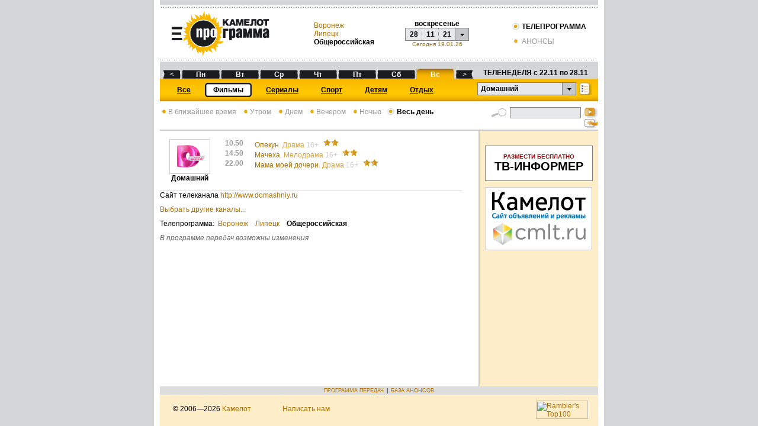

--- FILE ---
content_type: text/html;charset=windows-1251
request_url: https://tv.cmlt.tv/program?day=28112021&channel=24&time=0&groupe=1
body_size: 8345
content:
<!DOCTYPE HTML PUBLIC "-//W3C//DTD HTML 4.01 Transitional//EN">
<html>
<head>
<title>Телепрограмма на 28.11.2021 - Домашний - Фильмы</title>
<meta http-equiv="Content-Type" content="text/html; charset=windows-1251">
<link href="/css/tv_styles.css?v=04062014" rel="stylesheet" type="text/css">
<script src="/js/main.js" type="text/javascript"></script>
<script language="javascript" src="/js/jquery-1.3.2.js" type="text/javascript"></script>

<!-- Google tag (gtag.js) -->
<script async src="https://www.googletagmanager.com/gtag/js?id=G-GDH2906MC8"></script>
<script>
window.dataLayer = window.dataLayer || [];
function gtag(){dataLayer.push(arguments);}
gtag('js', new Date());
gtag('config', 'G-GDH2906MC8');
</script>

<!-- Google Tag Manager -->
<script>(function(w,d,s,l,i){w[l]=w[l]||[];w[l].push({'gtm.start':
new Date().getTime(),event:'gtm.js'});var f=d.getElementsByTagName(s)[0],
j=d.createElement(s),dl=l!='dataLayer'?'&l='+l:'';j.async=true;j.src=
'https://www.googletagmanager.com/gtm.js?id='+i+dl;f.parentNode.insertBefore(j,f);
})(window,document,'script','dataLayer','GTM-WL7QRKM');</script>
<!-- End Google Tag Manager -->

<script>window.yaContextCb = window.yaContextCb || []</script>
<script src="https://yandex.ru/ads/system/context.js" async></script>

<script
language=javascript
type="text/javascript"
src="/js/awstats_misc_tracker.js"
></script>
<script src="https://yastatic.net/pcode/adfox/loader.js" crossorigin="anonymous"></script>
</head>
<body>
<!-- Google Tag Manager (noscript) -->
<noscript><iframe src="https://www.googletagmanager.com/ns.html?id=GTM-WL7QRKM"
height="0" width="0" style="display:none;visibility:hidden"></iframe></noscript>
<!-- End Google Tag Manager (noscript) -->
<!-- Yandex.Metrika counter -->
<script type="text/javascript" >
    (function (d, w, c) {
        (w[c] = w[c] || []).push(function() {
            try {
                w.yaCounter48044762 = new Ya.Metrika({
                    id:48044762,
                    clickmap:true,
                    trackLinks:true,
                    accurateTrackBounce:true
                });
            } catch(e) { }
        });

        var n = d.getElementsByTagName("script")[0],
                s = d.createElement("script"),
                f = function () { n.parentNode.insertBefore(s, n); };
        s.type = "text/javascript";
        s.async = true;
        s.src = "https://mc.yandex.ru/metrika/watch.js";

        if (w.opera == "[object Opera]") {
            d.addEventListener("DOMContentLoaded", f, false);
        } else { f(); }
    })(document, window, "yandex_metrika_callbacks");
</script>
<noscript><div><img src="https://mc.yandex.ru/watch/48044762" style="position:absolute; left:-9999px;" alt="" /></div></noscript>
<!-- /Yandex.Metrika counter --><noindex><!-- begin of Top100 code --><script id="top100Counter" type="text/javascript" src="//counter.rambler.ru/top100.jcn?1490935"></script><noscript><img src="//counter.rambler.ru/top100.cnt?1490935" alt="" width="1" height="1" border="0"></noscript><!-- end of Top100 code --> </noindex>
    <table id="MainTable" align="center" cellpadding="0" cellspacing="0">
<tr height="1px">
<td align="left" class="MainTableTD">
<!-- Yandex.RTB R-A-418248-1 -->
    <div id="yandex_rtb_R-A-418248-1"></div>
    <script type="text/javascript">
        (function(w, d, n, s, t) {
            w[n] = w[n] || [];
            w[n].push(function() {
                Ya.Context.AdvManager.render({
                    blockId: "R-A-418248-1",
                    renderTo: "yandex_rtb_R-A-418248-1",
                    async: true
                });
            });
            t = d.getElementsByTagName("script")[0];
            s = d.createElement("script");
            s.type = "text/javascript";
            s.src = "//an.yandex.ru/system/context.js";
            s.async = true;
            t.parentNode.insertBefore(s, t);
        })(this, this.document, "yandexContextAsyncCallbacks");
    </script>
<script type="text/javascript" src="/js/div.js"></script>
<script type="text/javascript" src="/js/cookie.js"></script>
<script type="text/javascript">
<!--
function onChannelSelect(){
document.getElementById('channelform').submit();
}

function onFindClick(){
document.getElementById('findform').submit();
}

function processTopDate(date) {
var d = new Date(getDateFromFormat(date, 'dd/MM/yy'));
document.getElementById("calD").innerHTML = formatDate(d, 'dd');
document.getElementById("calM").innerHTML = formatDate(d, 'MM');
document.getElementById("calY").innerHTML = formatDate(d, 'yy');
document.getElementById("calWD").innerHTML = formatDate(d, 'EE');
document.getElementById("dayInd").value = formatDate(d, 'ddMMyyyy');
document.getElementById("timeInd").value = 0;

document.getElementById('channelform').submit();
}
function processStartDate(date) {
document.getElementById("extDateStartId").value = date;
}
function processEndDate(date) {
document.getElementById("extDateEndId").value = date;
}

-->
</script>

<link href="/css/calendar.css" rel="stylesheet" type="text/css">
<script type="text/javascript" src="/js/date.js"></script>
<script type="text/javascript" src="/js/popup.js"></script>
<script type="text/javascript" src="/js/calendar.js"></script>
<div id="calendar">
<table class="calendar" cellpadding="0" cellspacing="0">
<tr height="23">
<td class="month" align="left"><span class="month" id="c_l_pred_month">&lt;</span></td>
<td class="month" colspan="5" align="left" id="c_cur_month"></td>
<td class="month" align="left"><span class="month" id="c_l_next_month">&gt;</span></td>
</tr>
<tr height="23">
<td class="weekDays">Пн</td>
<td id="c_1"></td>
<td id="c_8"></td>
<td id="c_15"></td>
<td id="c_22"></td>
<td id="c_29"></td>
<td id="c_36"></td>
</tr>
<tr height="23">
<td class="weekDays">Вт</td>
<td id="c_2"></td>
<td id="c_9"></td>
<td id="c_16"></td>
<td id="c_23"></td>
<td id="c_30"></td>
<td id="c_37"></td>
</tr>
<tr height="23">
<td class="weekDays">Ср</td>
<td id="c_3"></td>
<td id="c_10"></td>
<td id="c_17"></td>
<td id="c_24"></td>
<td id="c_31"></td>
<td id="c_38"></td>
</tr>
<tr height="23">
<td class="weekDays">Чт</td>
<td id="c_4"></td>
<td id="c_11"></td>
<td id="c_18"></td>
<td id="c_25"></td>
<td id="c_32"></td>
<td id="c_39"></td>
</tr>
<tr height="23">
<td class="weekDays">Пт</td>
<td id="c_5"></td>
<td id="c_12"></td>
<td id="c_19"></td>
<td id="c_26"></td>
<td id="c_33"></td>
<td id="c_40"></td>
</tr>
<tr height="23">
<td class="weekDays">Сб</td>
<td id="c_6"></td>
<td id="c_13"></td>
<td id="c_20"></td>
<td id="c_27"></td>
<td id="c_34"></td>
<td id="c_41"></td>
</tr>
<tr height="23">
<td class="weekDays">Вс</td>
<td id="c_7"></td>
<td id="c_14"></td>
<td id="c_21"></td>
<td id="c_28"></td>
<td id="c_35"></td>
<td id="c_42"></td>
</tr>
</table>
</div><div id="divChannels" onclick="this.style.visibility='hidden';" style="visibility:hidden; position:absolute; overflow:auto; left:-200; top:-200; width:162px; height:200px; background-color:white; border:1px solid #FABE00; padding:2px; z-index:100;">
<a class="selChannelLink" href="http://tv.cmlt.tv/program?day=28112021&time=0&groupe=1">
<div id="divChannelSel">Выбранные каналы</div>
</a>
<a class="selChannelLink" href="http://tv.cmlt.tv/program?day=28112021&channel=-1&time=0&groupe=1">
<div id="divChannelAll">Все</div>
</a>

<a class="selChannelLink" href="http://tv.cmlt.tv/program?day=28112021&channel=189&time=0&groupe=1">
<div id="divChannel189">Sony Turbo</div>
</a>
<a class="selChannelLink" href="http://tv.cmlt.tv/program?day=28112021&channel=159&time=0&groupe=1">
<div id="divChannel159">Sony ТВ</div>
</a>
<a class="selChannelLink" href="http://tv.cmlt.tv/program?day=28112021&channel=82&time=0&groupe=1">
<div id="divChannel82">Sony Sci-Fi</div>
</a>
<a class="selChannelLink" href="http://tv.cmlt.tv/program?day=28112021&channel=133&time=0&groupe=1">
<div id="divChannel133">2х2</div>
</a>
<a class="selChannelLink" href="http://tv.cmlt.tv/program?day=28112021&channel=202&time=0&groupe=1">
<div id="divChannel202">Amedia 1</div>
</a>
<a class="selChannelLink" href="http://tv.cmlt.tv/program?day=28112021&channel=181&time=0&groupe=1">
<div id="divChannel181">Amedia 2</div>
</a>
<a class="selChannelLink" href="http://tv.cmlt.tv/program?day=28112021&channel=203&time=0&groupe=1">
<div id="divChannel203">Amedia Premium HD</div>
</a>
<a class="selChannelLink" href="http://tv.cmlt.tv/program?day=28112021&channel=199&time=0&groupe=1">
<div id="divChannel199">HD Life</div>
</a>
<a class="selChannelLink" href="http://tv.cmlt.tv/program?day=28112021&channel=96&time=0&groupe=1">
<div id="divChannel96">Hollywood</div>
</a>
<a class="selChannelLink" href="http://tv.cmlt.tv/program?day=28112021&channel=217&time=0&groupe=1">
<div id="divChannel217">Paramount Comedy Russia</div>
</a>
<a class="selChannelLink" href="http://tv.cmlt.tv/program?day=28112021&channel=208&time=0&groupe=1">
<div id="divChannel208">TV-Губерния</div>
</a>
<a class="selChannelLink" href="http://tv.cmlt.tv/program?day=28112021&channel=195&time=0&groupe=1">
<div id="divChannel195">ViP Comedy</div>
</a>
<a class="selChannelLink" href="http://tv.cmlt.tv/program?day=28112021&channel=194&time=0&groupe=1">
<div id="divChannel194">ViP Megahit</div>
</a>
<a class="selChannelLink" href="http://tv.cmlt.tv/program?day=28112021&channel=193&time=0&groupe=1">
<div id="divChannel193">ViP Premiere</div>
</a>
<a class="selChannelLink" href="http://tv.cmlt.tv/program?day=28112021&channel=130&time=0&groupe=1">
<div id="divChannel130">Viasat Action</div>
</a>
<a class="selChannelLink" href="http://tv.cmlt.tv/program?day=28112021&channel=49&time=0&groupe=1">
<div id="divChannel49">Viasat Explorer</div>
</a>
<a class="selChannelLink" href="http://tv.cmlt.tv/program?day=28112021&channel=50&time=0&groupe=1">
<div id="divChannel50">Viasat History</div>
</a>
<a class="selChannelLink" href="http://tv.cmlt.tv/program?day=28112021&channel=144&time=0&groupe=1">
<div id="divChannel144">Viasat Nature</div>
</a>
<a class="selChannelLink" href="http://tv.cmlt.tv/program?day=28112021&channel=109&time=0&groupe=1">
<div id="divChannel109">Автоплюс</div>
</a>
<a class="selChannelLink" href="http://tv.cmlt.tv/program?day=28112021&channel=111&time=0&groupe=1">
<div id="divChannel111">Время</div>
</a>
<a class="selChannelLink" href="http://tv.cmlt.tv/program?day=28112021&channel=62&time=0&groupe=1">
<div id="divChannel62">Детский мир</div>
</a>
<a class="selChannelLink" href="http://tv.cmlt.tv/program?day=28112021&channel=221&time=0&groupe=1">
<div id="divChannel221">Доктор</div>
</a>
<a class="selChannelLink" href="http://tv.cmlt.tv/program?day=28112021&channel=110&time=0&groupe=1">
<div id="divChannel110">Дом кино</div>
</a>
<a class="selChannelLink" href="http://tv.cmlt.tv/program?day=28112021&channel=24&time=0&groupe=1">
<div id="divChannel24">Домашний</div>
</a>
<a class="selChannelLink" href="http://tv.cmlt.tv/program?day=28112021&channel=161&time=0&groupe=1">
<div id="divChannel161">Еврокино</div>
</a>
<a class="selChannelLink" href="http://tv.cmlt.tv/program?day=28112021&channel=25&time=0&groupe=1">
<div id="divChannel25">Звезда</div>
</a>
<a class="selChannelLink" href="http://tv.cmlt.tv/program?day=28112021&channel=157&time=0&groupe=1">
<div id="divChannel157">Иллюзион+</div>
</a>
<a class="selChannelLink" href="http://tv.cmlt.tv/program?day=28112021&channel=153&time=0&groupe=1">
<div id="divChannel153">Карусель</div>
</a>
<a class="selChannelLink" href="http://tv.cmlt.tv/program?day=28112021&channel=108&time=0&groupe=1">
<div id="divChannel108">Кинокомедия</div>
</a>
<a class="selChannelLink" href="http://tv.cmlt.tv/program?day=28112021&channel=150&time=0&groupe=1">
<div id="divChannel150">Киномикс</div>
</a>
<a class="selChannelLink" href="http://tv.cmlt.tv/program?day=28112021&channel=128&time=0&groupe=1">
<div id="divChannel128">Кинопремьера</div>
</a>
<a class="selChannelLink" href="http://tv.cmlt.tv/program?day=28112021&channel=124&time=0&groupe=1">
<div id="divChannel124">Киносвидание</div>
</a>
<a class="selChannelLink" href="http://tv.cmlt.tv/program?day=28112021&channel=122&time=0&groupe=1">
<div id="divChannel122">Кинохит</div>
</a>
<a class="selChannelLink" href="http://tv.cmlt.tv/program?day=28112021&channel=219&time=0&groupe=1">
<div id="divChannel219">Кто есть кто</div>
</a>
<a class="selChannelLink" href="http://tv.cmlt.tv/program?day=28112021&channel=4&time=0&groupe=1">
<div id="divChannel4">Культура</div>
</a>
<a class="selChannelLink" href="http://tv.cmlt.tv/program?day=28112021&channel=32&time=0&groupe=1">
<div id="divChannel32">Матч ТВ</div>
</a>
<a class="selChannelLink" href="http://tv.cmlt.tv/program?day=28112021&channel=16&time=0&groupe=1">
<div id="divChannel16">Мир</div>
</a>
<a class="selChannelLink" href="http://tv.cmlt.tv/program?day=28112021&channel=216&time=0&groupe=1">
<div id="divChannel216">Настоящее страшное телевидение</div>
</a>
<a class="selChannelLink" href="http://tv.cmlt.tv/program?day=28112021&channel=3&time=0&groupe=1">
<div id="divChannel3">НТВ</div>
</a>
<a class="selChannelLink" href="http://tv.cmlt.tv/program?day=28112021&channel=127&time=0&groupe=1">
<div id="divChannel127">Наше новое кино</div>
</a>
<a class="selChannelLink" href="http://tv.cmlt.tv/program?day=28112021&channel=40&time=0&groupe=1">
<div id="divChannel40">Ностальгия</div>
</a>
<a class="selChannelLink" href="http://tv.cmlt.tv/program?day=28112021&channel=201&time=0&groupe=1">
<div id="divChannel201">ОТР</div>
</a>
<a class="selChannelLink" href="http://tv.cmlt.tv/program?day=28112021&channel=213&time=0&groupe=1">
<div id="divChannel213">Остросюжетное HD</div>
</a>
<a class="selChannelLink" href="http://tv.cmlt.tv/program?day=28112021&channel=60&time=0&groupe=1">
<div id="divChannel60">Охота и рыбалка</div>
</a>
<a class="selChannelLink" href="http://tv.cmlt.tv/program?day=28112021&channel=1&time=0&groupe=1">
<div id="divChannel1">Первый канал</div>
</a>
<a class="selChannelLink" href="http://tv.cmlt.tv/program?day=28112021&channel=215&time=0&groupe=1">
<div id="divChannel215">Кинопремиум HD</div>
</a>
<a class="selChannelLink" href="http://tv.cmlt.tv/program?day=28112021&channel=174&time=0&groupe=1">
<div id="divChannel174">Просвещение</div>
</a>
<a class="selChannelLink" href="http://tv.cmlt.tv/program?day=28112021&channel=26&time=0&groupe=1">
<div id="divChannel26">Пятница!</div>
</a>
<a class="selChannelLink" href="http://tv.cmlt.tv/program?day=28112021&channel=53&time=0&groupe=1">
<div id="divChannel53">Пятый канал</div>
</a>
<a class="selChannelLink" href="http://tv.cmlt.tv/program?day=28112021&channel=160&time=0&groupe=1">
<div id="divChannel160">РТР-Планета</div>
</a>
<a class="selChannelLink" href="http://tv.cmlt.tv/program?day=28112021&channel=45&time=0&groupe=1">
<div id="divChannel45">Ретро</div>
</a>
<a class="selChannelLink" href="http://tv.cmlt.tv/program?day=28112021&channel=34&time=0&groupe=1">
<div id="divChannel34">Родное кино</div>
</a>
<a class="selChannelLink" href="http://tv.cmlt.tv/program?day=28112021&channel=2&time=0&groupe=1">
<div id="divChannel2">Россия 1</div>
</a>
<a class="selChannelLink" href="http://tv.cmlt.tv/program?day=28112021&channel=18&time=0&groupe=1">
<div id="divChannel18">Русский иллюзион</div>
</a>
<a class="selChannelLink" href="http://tv.cmlt.tv/program?day=28112021&channel=9&time=0&groupe=1">
<div id="divChannel9">СТС</div>
</a>
<a class="selChannelLink" href="http://tv.cmlt.tv/program?day=28112021&channel=5&time=0&groupe=1">
<div id="divChannel5">ТВ Центр</div>
</a>
<a class="selChannelLink" href="http://tv.cmlt.tv/program?day=28112021&channel=20&time=0&groupe=1">
<div id="divChannel20">ТВ-1000</div>
</a>
<a class="selChannelLink" href="http://tv.cmlt.tv/program?day=28112021&channel=52&time=0&groupe=1">
<div id="divChannel52">ТВ-1000 Русское кино</div>
</a>
<a class="selChannelLink" href="http://tv.cmlt.tv/program?day=28112021&channel=19&time=0&groupe=1">
<div id="divChannel19">ТВ-21</div>
</a>
<a class="selChannelLink" href="http://tv.cmlt.tv/program?day=28112021&channel=14&time=0&groupe=1">
<div id="divChannel14">ТВ-3</div>
</a>
<a class="selChannelLink" href="http://tv.cmlt.tv/program?day=28112021&channel=222&time=0&groupe=1">
<div id="divChannel222">ТНТ4</div>
</a>
<a class="selChannelLink" href="http://tv.cmlt.tv/program?day=28112021&channel=176&time=0&groupe=1">
<div id="divChannel176">Феникс + Кино</div>
</a>
<a class="selChannelLink" href="http://tv.cmlt.tv/program?day=28112021&channel=13&time=0&groupe=1">
<div id="divChannel13">Че</div>
</a>
<a class="selChannelLink" href="http://tv.cmlt.tv/program?day=28112021&channel=188&time=0&groupe=1">
<div id="divChannel188">Ю</div>
</a>
</div>

<table width="100%" border="0" cellspacing="0" cellpadding="0">
<tr height="13px"><td style="background-image:url(/img/header_bg_line_1.gif);" colspan="4"></td></tr>
<tr height="81px">
<td>
<div class="pic">
<a href="http://tv.cmlt.tv/"><img src="/img/header_logo_tv.png" border="none"></a>
</div>
</td>
<td>
<div class="town_names">
<a href='http://tv.cmlt.tv/program?town=241&day=28112021&channel=24&time=0&groupe=1'>
Воронеж</a>
<br/><a href='http://tv.cmlt.tv/program?town=658&day=28112021&channel=24&time=0&groupe=1'>
Липецк</a>
<br/><b>Общероссийская</b>
</div>
</td>

<td>
<script language="javascript" type="text/javascript" charset="windows-1251">
var c = new CalendarPopup("calendar");
</script>
<div class="pic" style="text-align: center;">
<div onclick="c.select('showCalLink',
'01/08/05',
'25/01/26',
'dd/MM/yy', processTopDate, document.getElementById('calD').innerHTML + '/' + document.getElementById('calM').innerHTML + '/' + document.getElementById('calY').innerHTML, -56, 41, 'c_'); return false;" id="showCalLink" style="width: 100%; height: 100%">
<table border="0" cellspacing="0" cellpadding="0">
<tr><td colspan="4" align="center"><b><span id="calWD">воскресенье</span></b></td></tr>
<tr style="font-size:12px; height:22px; cursor:pointer; cursor:hand;">
<td align="center" class="td_day"><strong><span id="calD">28</span></strong></td>
<td align="center" class="td_month"><strong><span id="calM">11</span></strong></td>
<td align="center" class="td_year"><strong><span id="calY">21</span></strong></td>
<td align="center" class="td_arrow" name="showCal">&nbsp;</td>
</tr>
</table>
</div>

<a title="19.01.2026"
href='http://tv.cmlt.tv/program?channel=24&time=0&groupe=1'
style="font-size:10px;">
Сегодня 19.01.26</a>
</div>
</td>

<td align="right" valign="middle" style="padding-right:20px;">
<table border="0" cellspacing="0" cellpadding="0">
<tr>
<td align="left" valign="middle"><img src="/img/header_bg_rb_on.gif" style="vertical-align:bottom;">&nbsp;<b>ТЕЛЕПРОГРАММА</b></td>
</tr>
<tr height="10px"><td></td></tr>
<tr>
<td align="left" valign="middle">
<a class="sort" href="http://film.cmlt.tv/"><img src="/img/header_bg_rb_off.gif" style="vertical-align:bottom;" border="0">&nbsp;АНОНСЫ</a></td>
</tr>
</table>
</td>
</tr>

<tr height="15px"><td background="/img/header_bg_line_2.gif" colspan="4"></td></tr>

<tr height="17px">
<td background="/img/header_bg_days_grey.gif" colspan="4">
<table width="100%" border="0" cellpadding="0" cellspacing="0">
<tr><td>
<table width="100%" border="0" cellpadding="0" cellspacing="0">
<tr height="17px">
<td width="5px"></td>
<td width="30px" valign="bottom" class="dayPrevWeek" >
<a class="daylink" title="21.11.2021"
href='http://tv.cmlt.tv/program?day=21112021&channel=24&time=0&groupe=1'>
<div width="100%" align="center">&lt;</div>
</a>
</td>
<td width="2px"></td>
<td width="64px" align="center" valign="bottom" class="days">
<font color="#FFFFFF"><strong>
<a class="daylink" title="22.11.2021"
href='http://tv.cmlt.tv/program?day=22112021&channel=24&time=0&groupe=1'>
<div width="100%" align="center">
Пн</div>
</a>
</strong></font>
</td>
<td width="2px"></td>
<td width="64px" align="center" valign="bottom" class="days">
<font color="#FFFFFF"><strong>
<a class="daylink" title="23.11.2021"
href='http://tv.cmlt.tv/program?day=23112021&channel=24&time=0&groupe=1'>
<div width="100%" align="center">
Вт</div>
</a>
</strong></font>
</td>
<td width="2px"></td>
<td width="64px" align="center" valign="bottom" class="days">
<font color="#FFFFFF"><strong>
<a class="daylink" title="24.11.2021"
href='http://tv.cmlt.tv/program?day=24112021&channel=24&time=0&groupe=1'>
<div width="100%" align="center">
Ср</div>
</a>
</strong></font>
</td>
<td width="2px"></td>
<td width="64px" align="center" valign="bottom" class="days">
<font color="#FFFFFF"><strong>
<a class="daylink" title="25.11.2021"
href='http://tv.cmlt.tv/program?day=25112021&channel=24&time=0&groupe=1'>
<div width="100%" align="center">
Чт</div>
</a>
</strong></font>
</td>
<td width="2px"></td>
<td width="64px" align="center" valign="bottom" class="days">
<font color="#FFFFFF"><strong>
<a class="daylink" title="26.11.2021"
href='http://tv.cmlt.tv/program?day=26112021&channel=24&time=0&groupe=1'>
<div width="100%" align="center">
Пт</div>
</a>
</strong></font>
</td>
<td width="2px"></td>
<td width="64px" align="center" valign="bottom" class="days">
<font color="#FFFFFF"><strong>
<a class="daylink" title="27.11.2021"
href='http://tv.cmlt.tv/program?day=27112021&channel=24&time=0&groupe=1'>
<div width="100%" align="center">
Сб</div>
</a>
</strong></font>
</td>
<td width="2px"></td>
<td width="64px" align="center" valign="bottom" class="cur-day">
<font color="#FFFFFF"><strong>
<a class="daylink" title="28.11.2021"
href='http://tv.cmlt.tv/program?day=28112021&channel=24&time=0&groupe=1'>
<div width="100%" align="center">
Вс</div>
</a>
</strong></font>
</td>
<td width="2px"></td>
<td width="30px" valign="bottom"  class="dayNextWeek">
<a class="daylink" title="29.11.2021"
href='http://tv.cmlt.tv/program?day=29112021&channel=24&time=0&groupe=1'>
<div width="100%" align="center">&gt;</div>
</a>
</td>
<td valign="top" align="center" nowrap=""><strong>ТЕЛЕНЕДЕЛЯ с 22.11
по 28.11</strong></td>
</tr>
</table>
</td></tr>
</table>
</td>
</tr>

<tr height="38px">
<td style="background-image:url(/img/header_bg_channels_yellow.gif);" colspan="4">
<table width="100%" border="0" cellpadding="0" cellspacing="0">
<tr height="1px"><td></td></tr>
<tr>
<td>
<div style="float:left;">
<table border="0" cellpadding="0" cellspacing="0">
<tr height="26px">
<td align="center" style="padding:0 19px 0 29px;">
<a class="typelink" href="http://tv.cmlt.tv/program?day=28112021&channel=24&time=0">
<div class="typelink_div"><font color="#000000"><strong>Все</strong></font></div>
</a>
</td>
<td align="center" style="padding:0 5px;">
<table cellpadding="0" cellspacing="0" style="background-color:white;">
<tr height="24px">
<td width="9px" class="type_before"></td>
<td class="type_name">Фильмы</td>
<td width="9px" class="type_after"></td>
</tr>
</table>
</td>
<td align="center" style="padding:0 19px;">
<a class="typelink" href="http://tv.cmlt.tv/program?day=28112021&channel=24&time=0&groupe=2">
<div class="typelink_div"><font color="#000000"><strong>Сериалы</strong></font></div>
</a>
</td>
<td align="center" style="padding:0 19px;">
<a class="typelink" href="http://tv.cmlt.tv/program?day=28112021&channel=24&time=0&groupe=3">
<div class="typelink_div"><font color="#000000"><strong>Спорт</strong></font></div>
</a>
</td>
<td align="center" style="padding:0 19px;">
<a class="typelink" href="http://tv.cmlt.tv/program?day=28112021&channel=24&time=0&groupe=4">
<div class="typelink_div"><font color="#000000"><strong>Детям</strong></font></div>
</a>
</td>
<td align="center" style="padding:0 19px;">
<a class="typelink" href="http://tv.cmlt.tv/program?day=28112021&channel=24&time=0&groupe=5">
<div class="typelink_div"><font color="#000000"><strong>Отдых</strong></font></div>
</a>
</td>
</tr>
</table>
</div>

<script language="javascript" type="text/javascript" charset="windows-1251">
var chan = new DivPopup("divChannels");
</script>
<div style="float:right; margin:0 10px 0 5px;">
<a href="/channels">
<img src="/img/header_button_sel.gif" style="vertical-align:bottom; border:0;" title="Выбрать" alt="Выбрать"></a>
</div>
<div id="currDiv" style="float:right; cursor:pointer; cursor:hand;" onClick="chan.show('currDiv', 0, 22); return false;">
<table border="0" cellspacing="0" cellpadding="0">
<tr style="font-size:12px; height:22px;">
<td width="137px" class="td_channel">Домашний</td>
<td align="center" class="td_arrow">&nbsp;</td>
</tr>
</table>
</div>

</td>
</tr>
</table>
</td>
</tr>
</table>

<form name="TVProgramForm" id="channelform" method="get" action="/program;jsessionid=154C95BB5DBF138C93A5CF4488691CD7"><input type="hidden" name="channel" value="24" style="channelId"><input type="hidden" name="groupe" value="1" style="groupeId"><input type="hidden" name="time" value="0" id="timeInd"><input type="hidden" name="day" value="28112021" id="dayInd"></form></td>
</tr>
<tr>
<td class="MainTableTD">
<table width="100%" cellspacing="0" cellpadding="0" height="100%">
<tr height="1px">
<td nowrap align="left" valign="top">
<div style="padding-top:10px">
<a class="sort" href="http://tv.cmlt.tv/program?day=28112021&channel=24&groupe=1">
<img src="/img/header_bg_rb_off.gif" class="timeOfDay" alt="">В ближайшее время</a>&nbsp;&nbsp;
<a class="sort" href="http://tv.cmlt.tv/program?day=28112021&channel=24&time=2&groupe=1">
<img src="/img/header_bg_rb_off.gif" class="timeOfDay" alt="">Утром</a>&nbsp;&nbsp;
<a class="sort" href="http://tv.cmlt.tv/program?day=28112021&channel=24&time=3&groupe=1">
<img src="/img/header_bg_rb_off.gif" class="timeOfDay" alt="">Днем</a>&nbsp;&nbsp;
<a class="sort" href="http://tv.cmlt.tv/program?day=28112021&channel=24&time=4&groupe=1">
<img src="/img/header_bg_rb_off.gif" class="timeOfDay" alt="">Вечером</a>&nbsp;&nbsp;
<a class="sort" href="http://tv.cmlt.tv/program?day=28112021&channel=24&time=5&groupe=1">
<img src="/img/header_bg_rb_off.gif" class="timeOfDay" alt="">Ночью</a>&nbsp;&nbsp;
<img src="/img/header_bg_rb_on.gif" class="timeOfDayBtn" alt="">&nbsp;<b>Весь день</b>&nbsp;&nbsp;
</div></td>
<td id="SearchBar" align="right">
<script language="javascript">
<!--
function ExtSearch(elemId, form) {
if (document.getElementById(elemId).style.display == 'block') {
document.getElementById("dateStartId").value = document.getElementById("extDateStartId").value;
document.getElementById("dateEndId").value = document.getElementById("extDateEndId").value;
document.getElementById("channelId").value = document.getElementById("extChannelId").value;
document.getElementById("groupeId").value = document.getElementById("extGroupeId").value;
}
form.submit();
}
-->
</script>
<div style="padding-top:10px">
<table width="180px" border="0" cellspacing="0" cellpadding="0">
<form name="TVSearchForm" method="get" action="/search;jsessionid=154C95BB5DBF138C93A5CF4488691CD7"><input type="hidden" name="town" value=""><input type="hidden" name="day" value="28112021"><input type="hidden" name="dateStart" value="22112021" id="dateStartId"><input type="hidden" name="dateEnd" value="28112021" id="dateEndId"><input type="hidden" name="channel" value="" id="channelId"><input type="hidden" name="groupe" value="" id="groupeId"><tr>
<td width="27px" align="right"><img src="/img/lupa.gif" style="vertical-align:top; margin-right:5px;" alt="Найти"></td>
<td><input type="text" name="name" value="" id="searchLine" class="searchLine"></td>
<td width="23px" align="right">
<input type='image' src='/img/search.gif' class="SearchBtn" title="Найти" alt="Найти"
onclick="ExtSearch('ExtSearchBar', this);"/>
</td>
</tr>
<tr>
<td colspan="2">
</td>
<td width="23px" height="19px" align="right"><a href="" onclick="ToggleBlockVisible('ExtSearchBar');return false;">
<img src="/img/search_ext.gif" style="border:0; margin-left:5px;" alt="Расширенный поиск"></a>
</td>
</tr>
</form></table>
</div></td>
</tr>
<tr valign="top">
<td id="MainContent" rowspan="2">
<table width="95%" border="0" cellpadding="0" cellspacing="0">
<tr>
<td colspan="2">&nbsp;</td>
</tr>

<tr valign="top">
<td width="100px" align="center" style="padding-right:10px">
<a class="channel_name"
href="http://tv.cmlt.tv/program?day=28112021&channel=24&time=0">
<img src="/img/channels/dom.gif"
style="border:1px solid #CCCCCC;"><br/>Домашний</a>
</td>
<td>
<table width="100%" cellpadding="0" cellspacing="0" border="0">
<tr valign="top" align="left">
<td width="50px"
class="past">
<span class="program_time">
10.50</span>
</td>
<td class="past">

<a href="http://film.cmlt.tv/film/44299">
Опекун<span class="program_text_link">. Драма <span class="ageCategoryTV">
16+</span>
</span>
</a>
<span title="оценка редакции: 2"
style="background:url(/img/star.gif) repeat-x; display:inline-block; height:14px; margin-left:5px; padding-left:26px;"></span>
</td>
</tr>
<tr valign="top" align="left">
<td width="50px"
class="past">
<span class="program_time">
14.50</span>
</td>
<td class="past">

<a href="http://film.cmlt.tv/film/41451">
Мачеха<span class="program_text_link">. Мелодрама <span class="ageCategoryTV">
16+</span>
</span>
</a>
<span title="оценка редакции: 2"
style="background:url(/img/star.gif) repeat-x; display:inline-block; height:14px; margin-left:5px; padding-left:26px;"></span>
</td>
</tr>
<tr valign="top" align="left">
<td width="50px"
class="past">
<span class="program_time">
22.00</span>
</td>
<td class="past">

<a href="http://film.cmlt.tv/film/44302">
Мама моей дочери<span class="program_text_link">. Драма <span class="ageCategoryTV">
16+</span>
</span>
</a>
<span title="оценка редакции: 2"
style="background:url(/img/star.gif) repeat-x; display:inline-block; height:14px; margin-left:5px; padding-left:26px;"></span>
</td>
</tr>
</table>
</td>
</tr>
<tr>
<td colspan="2">&nbsp;</td>
</tr>
<tr>
<td colspan="2" class="hr"></td>
</tr>
<tr>
<td colspan="2">
<!-- Яндекс.Директ -->
<script type="text/javascript">
yandex_partner_id = 44750;
yandex_site_bg_color = 'FEEDC9';
yandex_stat_id = 1;
yandex_ad_format = 'direct';
yandex_font_size = 0.9;
yandex_direct_type = 'horizontal';
yandex_direct_limit = 2;
yandex_direct_title_font_size = 3;
yandex_direct_links_underline = false;
yandex_direct_title_color = '970B0E';
yandex_direct_url_color = '996600';
yandex_direct_text_color = '000000';
yandex_direct_hover_color = 'CC0033';
yandex_direct_favicon = false;
yandex_no_sitelinks = true;
document.write('<scr'+'ipt type="text/javascript" src="//an.yandex.ru/system/context.js"></scr'+'ipt>');
</script>
</td>
</tr>
</table>
<!--noindex-->
<div style="padding-bottom: 10px;">Сайт телеканала <a target="_blank" rel="nofollow"
href="http://www.domashniy.ru">http://www.domashniy.ru</a></div>
<!--/noindex-->
<a href="http://tv.cmlt.tv/channels">

Выбрать другие каналы...</a>

<div style="padding:10px 0;">
<span>Телепрограмма:</span>

&nbsp;<a href='http://tv.cmlt.tv/program?town=241&day=28112021&channel=24&time=0&groupe=1'>Воронеж</a>
&nbsp;
&nbsp;<a href='http://tv.cmlt.tv/program?town=658&day=28112021&channel=24&time=0&groupe=1'>Липецк</a>
&nbsp;
&nbsp;<b>Общероссийская</b>
&nbsp;</div>

<div style="font-style:italic; color:#666; padding-bottom:10px;">В программе передач возможны изменения</div>

</td>
<td class="RightSideBar" valign="top" align="center">
<div id="ExtSearchBar" class="toggleBlock">
<script type="text/javascript">
<!--
function setStartDate(date) {
document.getElementById("extDateStartId").value = date;
}
function setEndDate(date) {
document.getElementById("extDateEndId").value = date;
}
-->
</script>

<form name="TVSearchForm" id="extSearchForm" method="post" action="/search;jsessionid=154C95BB5DBF138C93A5CF4488691CD7"><input type="hidden" name="town" value=""><table width="100%" align="center" border="0" cellpadding="0" cellspacing="0" id="search">
<input type="hidden" name="name" value=""><tr>
<td width="27px">&nbsp;&nbsp;</td>
<td >
Канал<br/>
<select name="channel" id="extChannelId"><option value="">Выбранные</option><option value="-1">Все</option><option value="189">Sony Turbo</option><option value="159">Sony ТВ</option><option value="82">Sony Sci-Fi</option><option value="133">2х2</option><option value="202">Amedia 1</option><option value="181">Amedia 2</option><option value="203">Amedia Premium HD</option><option value="199">HD Life</option><option value="96">Hollywood</option><option value="217">Paramount Comedy Russia</option><option value="208">TV-Губерния</option><option value="195">ViP Comedy</option><option value="194">ViP Megahit</option><option value="193">ViP Premiere</option><option value="130">Viasat Action</option><option value="49">Viasat Explorer</option><option value="50">Viasat History</option><option value="144">Viasat Nature</option><option value="109">Автоплюс</option><option value="111">Время</option><option value="62">Детский мир</option><option value="221">Доктор</option><option value="110">Дом кино</option><option value="24">Домашний</option><option value="161">Еврокино</option><option value="25">Звезда</option><option value="157">Иллюзион+</option><option value="153">Карусель</option><option value="108">Кинокомедия</option><option value="150">Киномикс</option><option value="128">Кинопремьера</option><option value="124">Киносвидание</option><option value="122">Кинохит</option><option value="219">Кто есть кто</option><option value="4">Культура</option><option value="32">Матч ТВ</option><option value="16">Мир</option><option value="216">Настоящее страшное телевидение</option><option value="3">НТВ</option><option value="127">Наше новое кино</option><option value="40">Ностальгия</option><option value="201">ОТР</option><option value="213">Остросюжетное HD</option><option value="60">Охота и рыбалка</option><option value="1">Первый канал</option><option value="215">Кинопремиум HD</option><option value="174">Просвещение</option><option value="26">Пятница!</option><option value="53">Пятый канал</option><option value="160">РТР-Планета</option><option value="45">Ретро</option><option value="34">Родное кино</option><option value="2">Россия 1</option><option value="18">Русский иллюзион</option><option value="9">СТС</option><option value="5">ТВ Центр</option><option value="20">ТВ-1000</option><option value="52">ТВ-1000 Русское кино</option><option value="19">ТВ-21</option><option value="14">ТВ-3</option><option value="222">ТНТ4</option><option value="176">Феникс + Кино</option><option value="13">Че</option><option value="188">Ю</option></select></td>
</tr>
<tr>
<td width="27px">&nbsp;&nbsp;</td>
<td>
Тип <br/>
<select name="groupe" id="extGroupeId"><option value="">Все</option><option value="1">Фильмы</option><option value="2">Сериалы</option><option value="3">Спорт</option><option value="4">Детям</option><option value="5">Отдых</option></select></td>
</tr>
<tr>
<td width="27px">&nbsp;</td>
<td>
Период с <br />
<table border="0" cellspacing="0" cellpadding="0">
<tr style="font-size: 12px;">
<td width="26px" align="center">
<input type="text" name="dateStart" size="10" value="Mon Nov 22 00:00:00 MSK 2021" readonly="readonly" id="extDateStartId"></td>

<td width="22px" align="center" name="showCal" style="vertical-align: middle; cursor: pointer; cursor: hand;">
<div onclick="c.select('showCalLink',
'Mon Aug 01 00:00:00 MSD 2005',
'Sun Jan 25 12:00:00 MSK 2026',
'dd/MM/yyyy', setStartDate, document.getElementById('extDateStartId').value, -40, 280, 'c_'); return false;" id="showCalLink" style="background-image:url(/img/header_bg_calendar0.gif); background-repeat: no-repeat; border-bottom: none; width: 100%; height: 19px;">&nbsp;
</div>
</td>

</tr>
</table>
</td>
</tr>
<tr>
<td width="27px">&nbsp;</td>
<td>
по <br/>
<table border="0" cellspacing="0" cellpadding="0">
<tr style="font-size:12px;">
<td width="26px" align="center">
<input type="text" name="dateEnd" size="10" value="Sun Jan 25 12:00:00 MSK 2026" readonly="readonly" id="extDateEndId"></td>

<td width="22px" align="center" name="showCal" style="vertical-align: middle; cursor: pointer; cursor: hand;">
<div onclick="c.select('showCalLink',
'Mon Aug 01 00:00:00 MSD 2005',
'Sun Jan 25 12:00:00 MSK 2026',
'dd/MM/yyyy', setEndDate, document.getElementById('extDateEndId').value, -40, 325, 'c_'); return false;" id="showCalLink" style="background-image:url(/img/header_bg_calendar0.gif); background-repeat: no-repeat; border-bottom: none; width: 100%; height: 19px;">&nbsp;
</div>
</td>
</tr>
</table>
</td>
</tr>
<tr>
<td>&nbsp;</td>
</tr>

</table>
</form><br/>
</div>
<div id="SideBarContent">
<table width="180" border="0" cellpadding="0" cellspacing="0" class="Sidebar">

<tr><td><div id="adfox_1675939807961462"></div><script>
window.yaContextCb.push(()=>{
Ya.adfoxCode.create({
ownerId: 272879,
containerId: 'adfox_1675939807961462',
params: {
pp: 'h',
ps: 'dfnr',
p2: 'ibpz'
}
})
})
</script></td></tr>

<tr>
<td style="padding: 10px 0">
<!-- Яндекс.Директ -->
<!-- Yandex.RTB R-A-418248-2 -->
<div id="yandex_rtb_R-A-418248-2"></div>
<script type="text/javascript">
(function(w, d, n, s, t) {
w[n] = w[n] || [];
w[n].push(function() {
Ya.Context.AdvManager.render({
blockId: "R-A-418248-2",
renderTo: "yandex_rtb_R-A-418248-2",
async: true
});
});
t = d.getElementsByTagName("script")[0];
s = d.createElement("script");
s.type = "text/javascript";
s.src = "//an.yandex.ru/system/context.js";
s.async = true;
t.parentNode.insertBefore(s, t);
})(this, this.document, "yandexContextAsyncCallbacks");
</script></td>
</tr>

</table><a
class="informer_banner"
href="/informer"
><span>Размести бесплатно</span><br/>ТВ-Информер</a>
<a
class="cmlt_banner"
href="https://www.cmlt.ru/"
>
<img
border="0"
src="/img/cmlt180.png"
alt="Газета бесплатных объявлений и рекламы Камелот"
>
</a>
</div>
</td>
</tr>
<tr>
<td class="RightSideBar" valign="bottom" align="center">

</td>
</tr>
</table>
</td>
</tr>
<tr height="1px">
<td class="MainTableTD">
<table width='100%' cellpadding='0' cellspacing='0'>
<tr>
<td>
<table width="100%" CellPadding='0' CellSpacing='0'>
<tr>
<td id="FooterLinkCell" class="contentpath">
<a href='http://tv.cmlt.tv/' class="contentpath">Программа передач</a>&nbsp;|
<a href='http://film.cmlt.tv/' class="contentpath">База анонсов</a>
</td>
</tr>
</table>
</td>
</tr>
<tr>
<td id="FooterCell" NoWrap>
<table width="100%" CellPadding="2" CellSpacing="0">
<tr>
<td id="FooterRow">
<div class="footer" style="padding: 15px;">
<div style="float:right; position: relative; top: -7px;">
<noindex>
<!--LiveInternet counter-->
<script type="text/javascript"><!--
document.write("<a href='//www.liveinternet.ru/click' " +
"target=_blank><img src='//counter.yadro.ru/hit?t26.6;r" +
escape(document.referrer) + ((typeof(screen) == "undefined") ? "" :
";s" + screen.width + "*" + screen.height + "*" + (screen.colorDepth ?
screen.colorDepth : screen.pixelDepth)) + ";u" + escape(document.URL) +
";" + Math.random() +
"' alt='' title='LiveInternet: показано число посетителей за" +
" сегодня' " +
"border='0' width='88' height='15'><\/a>");
//--></script>
<!--/LiveInternet-->

<!-- begin of Top100 logo -->
<a href="//top100.rambler.ru/top100/" rel="nofollow"><img src="//top100-images.rambler.ru/top100/w1.gif" alt="Rambler's Top100" width="88" height="31" border="0" /></a>
<!-- end of Top100 logo -->
</noindex>
</div>
<span class="footer_text">
&copy; 2006&mdash;2026&nbsp;<a href="/" title="Камелот">Камелот</a>
<a href="/webmaster" style="margin-left:50px">Написать нам</a>
</span>
</div>
</td>
</tr>
</table>
</td>
</tr>
</table>
</td>
</tr>
</table>
</body>
</html>

--- FILE ---
content_type: text/css
request_url: https://tv.cmlt.tv/css/calendar.css
body_size: 2060
content:
div#calendar {
	position: absolute;
	visibility: hidden;
	background-color: white;
}

table.calendar {
	border:1px solid #FABE00;
	width:163px;
}
td.weekDays {
	text-align:center;
	border:1px dotted #FABE00;
	width:24px;
	font-weight: bold;
}
td.c_number {
	text-align:center;
	border:1px dotted #FABE00;
	width:23px;
	color: black;
	font-weight: bold;
}
td.c_number_hover {
	text-align:center;
	border:1px dotted chocolate;
	width:23px;
	color: black;
	font-weight: bold;
	vertical-align: middle;
	background-color: bisque;
}
td.c_number_selected {
	border:1px solid #CCCCCC;
	text-align:center;
	width:23px;
	background-color:#FCDA8A;
	font-weight:bold;
	color: #000000;
}
td.c_number_selected_hover {
	border:1px solid #CCCCCC;
	text-align:center;
	width:23px;
    background-color:bisque;
	font-weight:bold;
	color: #000000;
    vertical-align: middle;
}
td.c_now {
	text-decoration: none;
	color: darkred;
	font-weight: bold;
	text-align: center;
}
td.c_now_hover {
	text-align:center;
	border:1px dotted chocolate;
	width:23px;
    color: darkred;
	font-weight: bold;
    background-color: bisque;
    vertical-align: middle;
}
td.c_disabled_number {
	text-align:center;
	border:1px dotted #FABE00;
	width:23px;
	color: #CCCCCC;
	font-weight: bold;
    vertical-align: middle;
}
td.c_disabled_number_hover {
	text-align:center;
	border:1px dotted #FABE00;
	width:23px;
	color: #CCCCCC;
	font-weight: bold;
    vertical-align: middle;
    background-color: bisque;
}


/*a.now, a.now:link, a.now:visited, a.now:hover {
	text-decoration: none;
	color: darkred;
	font-weight: bold;
}*/
td.month {
	background-color:#FABE00;
	text-align:center;
	font-size:12px;
	color: #FFFFFF;
	font-weight:bold;
}
span.month {
	text-decoration: none;
	color: #FFFFFF;
	font-weight: bold;
	cursor: pointer;
	cursor: hand;
}
/*a.day, a.day:link, a.day:visited, a.day:hover {
	text-decoration: none;
	color: #666666;
	font-weight: bold;
}

a.month, a.month:link, a.month:visited, a.month:hover {
	text-decoration: none;
	color: #FFFFFF;
	font-weight: bold;
}*/

--- FILE ---
content_type: text/javascript
request_url: https://tv.cmlt.tv/js/calendar.js
body_size: 1108
content:
/* Требует файлы date.js и popup.js и div.js */
function CalendarPopup(d){
var c=new DivPopup(d);
c.dayHeaders=new Array("Пн","Вт","Ср","Чт","Пт","Сб","Вс");
c.curDate=null;
c.refreshCalendar=CP_refreshCalendar;
c.getCalendar=CP_getCalendar;
c.select=CP_select;
return c;
}

function CP_refreshCalendar(){
var c=this;
if(arguments.length>1)c.getCalendar(arguments[0],arguments[1]);else c.getCalendar();
}

function CP_select(l,scd,ecd,fmt,fn,sd,dx,dy,pref){
if(pref.length>0)this.pref=pref;
this.returnFunction=fn;
this.dateFormat=fmt;
this.curDate=sd==null?new Date():new Date(getDateFromFormat(sd,fmt));
this.criticalStartDate=scd==null?null:getDateFromFormat(scd,fmt);
this.criticalEndDate=ecd==null?null:getDateFromFormat(ecd,fmt);
this.getCalendar();
this.show(l,dx,dy);
}

function CP_setClick(obj,id,date){
var e=document.getElementById(id);
if(e!=null){
e.onclick=date==null?null:function(){obj.returnFunction(date);obj.hide();};
e.style.cursor=date==null?'default':'pointer';}
}

function CP_setMonthClick(obj,id,m,y){
var e=document.getElementById(id);
if(e!=null){e.onclick=function(){obj.refreshCalendar(m,y)}}
}

function CP_setText(id,t){var e=document.getElementById(id);if(e!=null)e.innerHTML=t;}
function CP_setHref(id,h){var e=document.getElementById(id);if(e!=null)e.href=h;}

function CP_setClass(id,c){
var e=document.getElementById(id);
if(e!=null){
e.className=c;
e.onmouseover=function(){e.className=c+"_hover";};
e.onmouseout=function(){e.className=c};}
}

function CP_getCalendar(){
var n=new Date();
var m=arguments.length>0?arguments[0]:this.curDate.getMonth()+1;
var y=(arguments.length>1&&arguments[1]>0&&arguments[1]-0==arguments[1])?arguments[1]:this.curDate.getFullYear();
var dim=new Array(0,31,28,31,30,31,30,31,31,30,31,30,31);
if(((y%4==0)&&(y%100!=0))||(y%400==0))dim[2]=29;
var w=new Date(y,m-1,1).getDay();if(w==0)w=7;
var nm=m+1;var nmy=y;
if(nm>12){nm=1;nmy++;}
var lm=m-1;var lmy=y;
if(lm<1){lm=12;lmy--;}
CP_setMonthClick(this,this.pref+"l_pred_month",lm,lmy);
CP_setMonthClick(this,this.pref+"l_next_month",nm,nmy);
CP_setText(this.pref+"cur_month",MONTH_NAMES[m-1]+' '+y);
for(var i=1;i<=42;i++){
var num=null;
if(i>=w&&i<dim[m]+w)num=i-w+1;
CP_setText(this.pref+i,num!=null?num:'&nbsp;');
var c=new Date(y,m-1,num);
var e=(c>=this.criticalStartDate||this.criticalStartDate==null)&&(c<=this.criticalEndDate||this.criticalEndDate==null);
if(num!=null){
if(m==this.curDate.getMonth()+1&&num==this.curDate.getDate()&&y==this.curDate.getFullYear())
CP_setClass(this.pref+i,this.pref+'number_selected');
else if(m==n.getMonth()+1&&num==n.getDate()&&y==n.getFullYear())
CP_setClass(this.pref+i,this.pref+'now');
else if(e)CP_setClass(this.pref+i,this.pref+'number');
else CP_setClass(this.pref+i,this.pref+'disabled_number')
if(e)CP_setClick(this,this.pref+i,formatDate(c,this.dateFormat));
else CP_setClick(this,this.pref+i,null);
}else{CP_setClass(this.pref+i,this.pref+'disabled_number');CP_setClick(this,this.pref+i,null);}
}
}

--- FILE ---
content_type: text/javascript
request_url: https://tv.cmlt.tv/js/date.js
body_size: 1125
content:
var MONTH_NAMES=new Array('Январь','Февраль','Март','Апрель','Май','Июнь','Июль','Август','Сентябрь',
'Октябрь','Ноябрь','Декабрь','Янв','Фев','Мар','Апр','Май','Июн','Июл','Авг','Сен','Окт','Ноя','Дек');
var DAY_NAMES=new Array('воскресенье','понедельник','вторник','среда','четверг','пятница','суббота','Вс','Пн','Вт','Ср','Чт','Пт','Сб');

function formatDate(date,f){
var r="";
var i=0;
var c="";
var y=date.getYear()+"";
var M=date.getMonth()+1;
var d=date.getDate();
var yyyy,yy,MMM,MM,dd;
var E=date.getDay();
var v=new Object();
if(y.length<4)
y=""+(y-0+1900);
v["y"]=""+y;
v["yyyy"]=y;
v["yy"]=y.substring(2,4);
v["M"]=M;
v["MM"]=LZ(M);
v["MMM"]=MONTH_NAMES[M-1];
v["NNN"]=MONTH_NAMES[M+11];
v["d"]=d;
v["dd"]=LZ(d);
v["E"]=DAY_NAMES[E+7];
v["EE"]=DAY_NAMES[E];
while(i<f.length){
c=f.charAt(i);
var t="";
while((f.charAt(i)==c)&&(i<f.length))
t+=f.charAt(i++);
r+=v[t]!=null?v[t]:t;}
return r;
}

function LZ(x){return(x<0||x>9?"":"0")+x}

function _isInteger(v){
for(var i=0;i<v.length;i++)
if("1234567890".indexOf(v.charAt(i))==-1)
return false;
return true;
}

function _getInt(s,i,mi,ma){
for(var x=ma;x>=mi;x--){
var t=s.substring(i,i+x);
if(t.length<mi)return null;
if(_isInteger(t))return t;}
return null;
}

function getDateFromFormat(v,f){
var iv=0;
var ifm=0;
var n=new Date();
var y=n.getYear();
var m=n.getMonth()+1;
var d=1;
while(ifm<f.length){
var x,z;
var c=f.charAt(ifm);
var t="";
while((f.charAt(ifm)==c)&&(ifm<f.length))
t+=f.charAt(ifm++);
if(t=="yyyy"||t=="yy"||t=="y"){
if(t=="yyyy"){x=4;z=4;}
if(t=="yy"){x=2;z=2;}
if(t=="y"){x=2;z=4;}
y=_getInt(v,iv,x,z);
if(y==null)
return 0;
iv+=y.length;
if(y.length==2)
y=y>70?1900+(y-0):2000+(y-0);}
else if(t=="MMM"||t=="NNN"){
m=0;
for(var i=0;i<MONTH_NAMES.length;i++){
var mn=MONTH_NAMES[i];
if(v.substring(iv,iv+mn.length).toLowerCase()==mn.toLowerCase()){
if(t=="MMM"||(t=="NNN"&&i>11)){
m=i+1;
if(m>12)
m-=12;
iv+=mn.length;
break;}}}
if((m<1)||(m>12))
return 0;}
else if(t=="MM"||t=="M"){
m=_getInt(v,iv,t.length,2);
if(m==null||(m<1)||(m>12))
return 0;
iv+=m.length;}
else if(t=="dd"||t=="d"){
d=_getInt(v,iv,t.length,2);
if(d==null||(d<1)||(d>31))
return 0;
iv+=d.length;}
else{
if(v.substring(iv,iv+t.length)!=t)
return 0;
else
iv+=t.length;}}
if(iv!=v.length)
return 0;
if(m==2){
if(((y%4==0)&&(y%100!=0))||(y%400==0)){
if(d>29)
return 0;}
else{if(d>28)
return 0;}}
if((m==4)||(m==6)||(m==9)||(m==11)){
if(d>30)
return 0;}
return new Date(y,m-1,d).getTime();
}